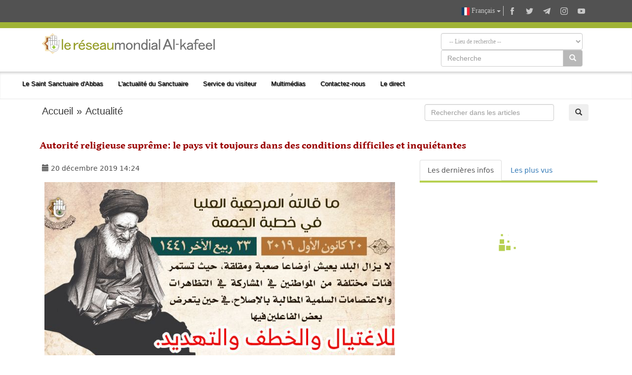

--- FILE ---
content_type: text/html; charset=UTF-8
request_url: https://alkafeel.net/news/latest?id=9687&type=1&lang=fr
body_size: 85
content:
        <div style="font-size:18px; color:#8d8d8d; direction:ltr; margin-bottom:10px;">
        <div style="float:left;width:120px;height:70px; margin:0 10px;background-position: center center; background-repeat:no-repeat;background-image:url('https://alkafeel.net/news/images/main/resized2/e3c8fd6b22eb52a686ff4cf0a10569eb.jpg')"></div>         <a href="//alkafeel.net/news/index?id=35915&lang=fr" style="color:#8d8d8d; text-decoration:none">Universitaires : Le forum éducatif universitaire contribue à la construction d’u...</a> 
         <div style="font-family:Tahoma, Geneva, sans-serif; font-size:12px; color:#393939; float:right;">(26 vues)</div>
         <div style="clear:both"></div>
        </div>
        	
                <div style="font-size:18px; color:#8d8d8d; direction:ltr; margin-bottom:10px;">
        <div style="float:left;width:120px;height:70px; margin:0 10px;background-position: center center; background-repeat:no-repeat;background-image:url('https://alkafeel.net/news/images/main/resized2/11d716e8725ed6fd9fede0f077fe669b.jpg')"></div>         <a href="//alkafeel.net/news/index?id=35909&lang=fr" style="color:#8d8d8d; text-decoration:none">Dans le cadre des activités du Forum académique et éducatif, une séance de discu...</a> 
         <div style="font-family:Tahoma, Geneva, sans-serif; font-size:12px; color:#393939; float:right;">(19 vues)</div>
         <div style="clear:both"></div>
        </div>
        	
                <div style="font-size:18px; color:#8d8d8d; direction:ltr; margin-bottom:10px;">
        <div style="float:left;width:120px;height:70px; margin:0 10px;background-position: center center; background-repeat:no-repeat;background-image:url('https://alkafeel.net/news/images/main/resized2/8b3935097d87cc73c06717ebca84d04e.jpg')"></div>         <a href="//alkafeel.net/news/index?id=35910&lang=fr" style="color:#8d8d8d; text-decoration:none">Le forum académique et éducatif organisera une session de recherche consacrée à ...</a> 
         <div style="font-family:Tahoma, Geneva, sans-serif; font-size:12px; color:#393939; float:right;">(20 vues)</div>
         <div style="clear:both"></div>
        </div>
        	
                <div style="font-size:18px; color:#8d8d8d; direction:ltr; margin-bottom:10px;">
        <div style="float:left;width:120px;height:70px; margin:0 10px;background-position: center center; background-repeat:no-repeat;background-image:url('https://alkafeel.net/news/images/main/resized2/6c27e2b6e85a572667efebef537bdb06.jpg')"></div>         <a href="//alkafeel.net/news/index?id=35905&lang=fr" style="color:#8d8d8d; text-decoration:none">Le sanctuaire saint Al Abbas lance les activités du Forum académique et éducatif...</a> 
         <div style="font-family:Tahoma, Geneva, sans-serif; font-size:12px; color:#393939; float:right;">(37 vues)</div>
         <div style="clear:both"></div>
        </div>
        	
                <div style="font-size:18px; color:#8d8d8d; direction:ltr; margin-bottom:10px;">
        <div style="float:left;width:120px;height:70px; margin:0 10px;background-position: center center; background-repeat:no-repeat;background-image:url('https://alkafeel.net/news/images/main/resized2/70aed0a0e79934fb1e2f47f5dbbd9589.jpg')"></div>         <a href="//alkafeel.net/news/index?id=35902&lang=fr" style="color:#8d8d8d; text-decoration:none">Le sanctuaire saint Al Abbas rend hommage aux étudiantes portant l'abaya irakien...</a> 
         <div style="font-family:Tahoma, Geneva, sans-serif; font-size:12px; color:#393939; float:right;">(14 vues)</div>
         <div style="clear:both"></div>
        </div>
        	
                <div style="font-size:18px; color:#8d8d8d; direction:ltr; margin-bottom:10px;">
        <div style="float:left;width:120px;height:70px; margin:0 10px;background-position: center center; background-repeat:no-repeat;background-image:url('https://alkafeel.net/news/images/main/resized2/9faf2cff97230750909114d0080720a2.jpg')"></div>         <a href="//alkafeel.net/news/index?id=35895&lang=fr" style="color:#8d8d8d; text-decoration:none">Le sanctuaire saint Al Abbas lance son concours culturel à l'occasion de l'anniv...</a> 
         <div style="font-family:Tahoma, Geneva, sans-serif; font-size:12px; color:#393939; float:right;">(43 vues)</div>
         <div style="clear:both"></div>
        </div>
        	
        